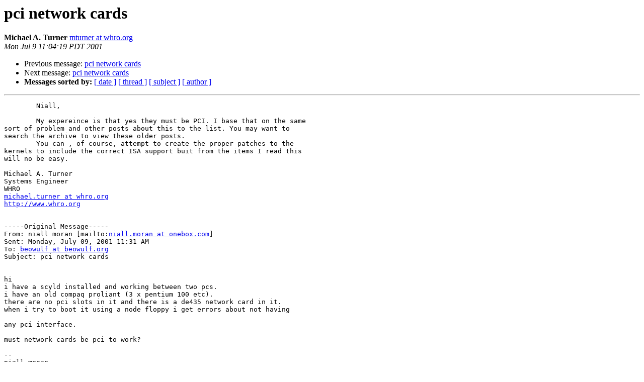

--- FILE ---
content_type: text/html
request_url: https://beowulf.org/pipermail/beowulf/2001-July/004215.html
body_size: 1489
content:
<!DOCTYPE HTML PUBLIC "-//W3C//DTD HTML 4.01 Transitional//EN">
<HTML>
 <HEAD>
   <TITLE> pci network cards
   </TITLE>
   <LINK REL="Index" HREF="index.html" >
   <LINK REL="made" HREF="mailto:beowulf%40beowulf.org?Subject=Re%3A%20pci%20network%20cards&In-Reply-To=%3C5E2A7CADC3FAD311A3C80090271EF40A458570%40terra.whro.org%3E">
   <META NAME="robots" CONTENT="index,nofollow">
   <style type="text/css">
       pre {
           white-space: pre-wrap;       /* css-2.1, curent FF, Opera, Safari */
           }
   </style>
   <META http-equiv="Content-Type" content="text/html; charset=us-ascii">
   <LINK REL="Previous"  HREF="004212.html">
   <LINK REL="Next"  HREF="004216.html">
 </HEAD>
 <BODY BGCOLOR="#ffffff">
   <H1>pci network cards</H1>
    <B>Michael A. Turner</B> 
    <A HREF="mailto:beowulf%40beowulf.org?Subject=Re%3A%20pci%20network%20cards&In-Reply-To=%3C5E2A7CADC3FAD311A3C80090271EF40A458570%40terra.whro.org%3E"
       TITLE="pci network cards">mturner at whro.org
       </A><BR>
    <I>Mon Jul  9 11:04:19 PDT 2001</I>
    <P><UL>
        <LI>Previous message: <A HREF="004212.html">pci network cards
</A></li>
        <LI>Next message: <A HREF="004216.html">pci network cards
</A></li>
         <LI> <B>Messages sorted by:</B> 
              <a href="date.html#4215">[ date ]</a>
              <a href="thread.html#4215">[ thread ]</a>
              <a href="subject.html#4215">[ subject ]</a>
              <a href="author.html#4215">[ author ]</a>
         </LI>
       </UL>
    <HR>  
<!--beginarticle-->
<PRE>	Niall,

	My expereince is that yes they must be PCI. I base that on the same
sort of problem and other posts about this to the list. You may want to
search the archive to view these older posts.
	You can , of course, attempt to create the proper patches to the
kernels to include the correct ISA support buit from the items I read this
will no be easy.

Michael A. Turner
Systems Engineer
WHRO
<A HREF="http://www.beowulf.org/mailman/listinfo/beowulf">michael.turner at whro.org</A>
<A HREF="http://www.whro.org">http://www.whro.org</A>


-----Original Message-----
From: niall moran [mailto:<A HREF="http://www.beowulf.org/mailman/listinfo/beowulf">niall.moran at onebox.com</A>]
Sent: Monday, July 09, 2001 11:31 AM
To: <A HREF="http://www.beowulf.org/mailman/listinfo/beowulf">beowulf at beowulf.org</A>
Subject: pci network cards


hi
i have a scyld installed and working between two pcs.
i have an old compaq proliant (3 x pentium 100 etc). 
there are no pci slots in it and there is a de435 network card in it.
when i try to boot it using a node floppy i get errors about not having

any pci interface.

must network cards be pci to work?

-- 
niall moran
<A HREF="http://www.beowulf.org/mailman/listinfo/beowulf">niall.moran at onebox.com</A> - email




__________________________________________________
FREE voicemail, email, and fax...all in one place.
Sign Up Now! <A HREF="http://www.onebox.com">http://www.onebox.com</A>


_______________________________________________
Beowulf mailing list, <A HREF="http://www.beowulf.org/mailman/listinfo/beowulf">Beowulf at beowulf.org</A>
To change your subscription (digest mode or unsubscribe) visit
<A HREF="http://www.beowulf.org/mailman/listinfo/beowulf">http://www.beowulf.org/mailman/listinfo/beowulf</A>


</PRE>

<!--endarticle-->
    <HR>
    <P><UL>
        <!--threads-->
	<LI>Previous message: <A HREF="004212.html">pci network cards
</A></li>
	<LI>Next message: <A HREF="004216.html">pci network cards
</A></li>
         <LI> <B>Messages sorted by:</B> 
              <a href="date.html#4215">[ date ]</a>
              <a href="thread.html#4215">[ thread ]</a>
              <a href="subject.html#4215">[ subject ]</a>
              <a href="author.html#4215">[ author ]</a>
         </LI>
       </UL>

<hr>
<a href="http://www.beowulf.org/mailman/listinfo/beowulf">More information about the Beowulf
mailing list</a><br>
</body></html>
